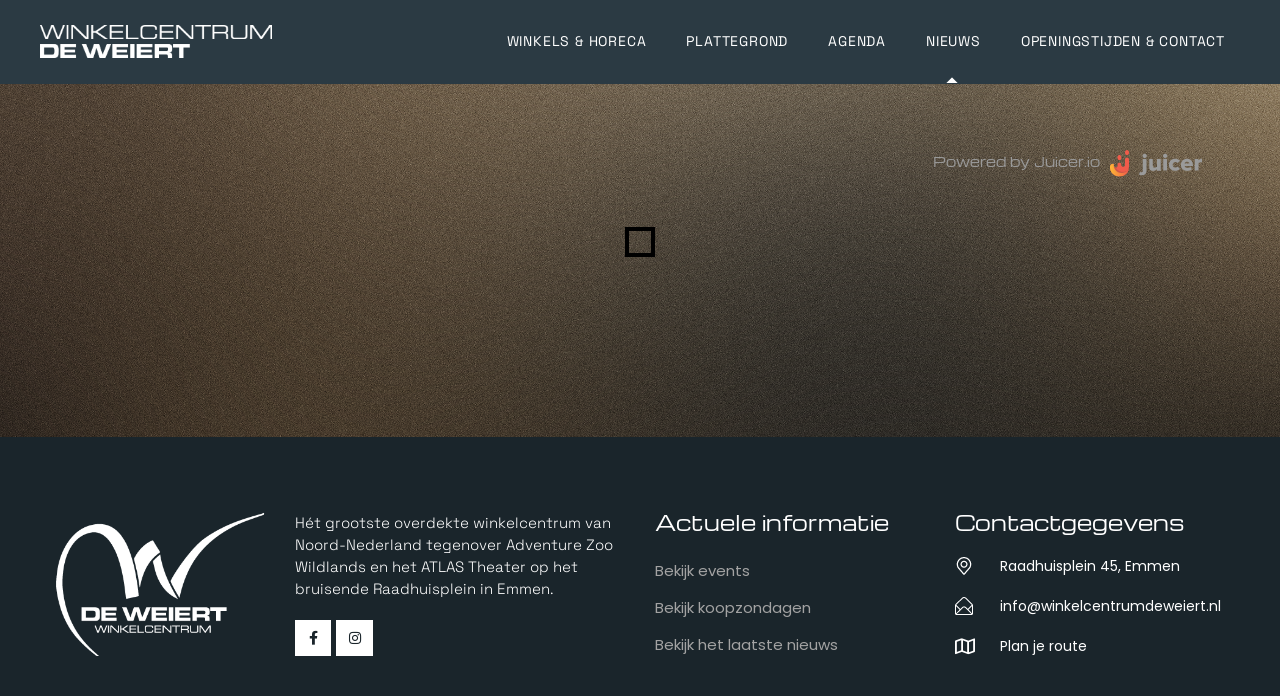

--- FILE ---
content_type: text/css
request_url: https://winkelcentrumdeweiert.nl/wp-content/uploads/elementor/css/post-5417.css?ver=1729856603
body_size: 176
content:
.elementor-5417 .elementor-element.elementor-element-b44612d:not(.elementor-motion-effects-element-type-background), .elementor-5417 .elementor-element.elementor-element-b44612d > .elementor-motion-effects-container > .elementor-motion-effects-layer{background-color:#A68A5A;}.elementor-5417 .elementor-element.elementor-element-b44612d{transition:background 0.3s, border 0.3s, border-radius 0.3s, box-shadow 0.3s;padding:150px 0px 130px 0px;}.elementor-5417 .elementor-element.elementor-element-b44612d > .elementor-background-overlay{transition:background 0.3s, border-radius 0.3s, opacity 0.3s;}.elementor-5417 .elementor-element.elementor-element-0c00533:not(.elementor-motion-effects-element-type-background), .elementor-5417 .elementor-element.elementor-element-0c00533 > .elementor-motion-effects-container > .elementor-motion-effects-layer{background-color:#A68A5A;background-image:url("https://winkelcentrumdeweiert.nl/wp-content/uploads/2021/03/96.png");background-repeat:no-repeat;background-size:cover;}.elementor-5417 .elementor-element.elementor-element-0c00533{transition:background 0.3s, border 0.3s, border-radius 0.3s, box-shadow 0.3s;padding:150px 0px 130px 0px;}.elementor-5417 .elementor-element.elementor-element-0c00533 > .elementor-background-overlay{transition:background 0.3s, border-radius 0.3s, opacity 0.3s;}@media(min-width:1025px){.elementor-5417 .elementor-element.elementor-element-0c00533:not(.elementor-motion-effects-element-type-background), .elementor-5417 .elementor-element.elementor-element-0c00533 > .elementor-motion-effects-container > .elementor-motion-effects-layer{background-attachment:fixed;}}@media(max-width:767px){.elementor-5417 .elementor-element.elementor-element-b44612d{padding:120px 0px 80px 0px;}.elementor-5417 .elementor-element.elementor-element-0c00533{padding:120px 0px 80px 0px;}}

--- FILE ---
content_type: text/css
request_url: https://winkelcentrumdeweiert.nl/wp-content/uploads/elementor/css/post-4605.css?ver=1729856586
body_size: 692
content:
.elementor-4605 .elementor-element.elementor-element-64e30b3.is-stuck{top:0px;}.admin-bar .elementor-4605 .elementor-element.elementor-element-64e30b3.is-stuck{top:calc(0px + 32px);}.elementor-4605 .elementor-element.elementor-element-64e30b3:not(.elementor-motion-effects-element-type-background), .elementor-4605 .elementor-element.elementor-element-64e30b3 > .elementor-motion-effects-container > .elementor-motion-effects-layer{background-color:#2B3A43;}.elementor-4605 .elementor-element.elementor-element-64e30b3{border-style:solid;border-width:0px 0px 1px 0px;border-color:#2B3A43;transition:background 0.3s, border 0.3s, border-radius 0.3s, box-shadow 0.3s;}.elementor-4605 .elementor-element.elementor-element-64e30b3 > .elementor-background-overlay{transition:background 0.3s, border-radius 0.3s, opacity 0.3s;}.elementor-4605 .elementor-element.elementor-element-b64c420 > .elementor-element-populated{margin:0px 0px 0px 0px;--e-column-margin-right:0px;--e-column-margin-left:0px;padding:0px 0px 0px 0px;}.elementor-4605 .elementor-element.elementor-element-76cc3b4 .the-logo img{width:232px;}.elementor-4605 .elementor-element.elementor-element-76cc3b4 > .elementor-widget-container{margin:25px 0px 25px 0px;}.elementor-4605 .elementor-element.elementor-element-2dfecdd.elementor-column > .elementor-widget-wrap{justify-content:flex-end;}.elementor-4605 .elementor-element.elementor-element-e5dbcd7 .main-navigation ul > li > a, .elementor-4605 .elementor-element.elementor-element-e5dbcd7 .main-navigation ul > li.menu-item-has-children > a:after{color:#FFFFFF;}.elementor-4605 .elementor-element.elementor-element-e5dbcd7 .main-navigation > ul > li > a:before{background-color:#FFFFFF;}.elementor-4605 .elementor-element.elementor-element-e5dbcd7 .vertical-main-navigation > ul > li > a, .elementor-4605 .elementor-element.elementor-element-e5dbcd7 .vertical-main-navigation > ul > li.menu-item-has-children > a:after{color:#FFFFFF;}.elementor-4605 .elementor-element.elementor-element-e5dbcd7 .main-navigation ul > li > a:hover, .elementor-4605 .elementor-element.elementor-element-e5dbcd7 .main-navigation ul > li.menu-item-has-children > a:hover:after{color:#A68A5A;}.elementor-4605 .elementor-element.elementor-element-e5dbcd7 .main-navigation > ul > li > a:hover:before{background-color:#A68A5A;}.elementor-4605 .elementor-element.elementor-element-e5dbcd7 .vertical-main-navigation > ul > li > a:hover, .elementor-4605 .elementor-element.elementor-element-e5dbcd7 .vertical-main-navigation > ul > li.menu-item-has-children > a:hover:after{color:#A68A5A;}.elementor-4605 .elementor-element.elementor-element-e5dbcd7 .vertical-main-navigation > ul > li > a:hover, .elementor-4605 .elementor-element.elementor-element-e5dbcd7 .vertical-main-navigation.no-line ul ul li.current-menu-item > a, .elementor-4605 .elementor-element.elementor-element-e5dbcd7 .vertical-main-navigation.no-line ul ul li.current-menu-ancestor > a{background-image:linear-gradient(0deg, #A68A5A, #A68A5A);}.elementor-4605 .elementor-element.elementor-element-e5dbcd7 .main-navigation ul, .elementor-4605 .elementor-element.elementor-element-e5dbcd7 .vertical-main-navigation ul{font-weight:400;letter-spacing:0.8px;}.elementor-4605 .elementor-element.elementor-element-e5dbcd7 .main-navigation ul ul a, .elementor-4605 .elementor-element.elementor-element-e5dbcd7 .main-navigation ul ul > li.menu-item-has-children > a:after{color:#D0BC9C;}.elementor-4605 .elementor-element.elementor-element-e5dbcd7 .vertical-main-navigation ul li li a{color:#D0BC9C;}.elementor-4605 .elementor-element.elementor-element-e5dbcd7 .main-navigation ul ul a:hover, .elementor-4605 .elementor-element.elementor-element-e5dbcd7 .main-navigation ul ul li.current-menu-item > a{color:#FFFFFF;}.elementor-4605 .elementor-element.elementor-element-e5dbcd7 .main-navigation ul ul a:before{background:#FFFFFF;}.elementor-4605 .elementor-element.elementor-element-e5dbcd7 .vertical-main-navigation ul li li a:hover, .elementor-4605 .elementor-element.elementor-element-e5dbcd7 .vertical-main-navigation ul ul li.current-menu-item > a{color:#FFFFFF;}.elementor-4605 .elementor-element.elementor-element-e5dbcd7 .vertical-main-navigation:not(.no-line) ul li li a:before{background:#FFFFFF;}.elementor-4605 .elementor-element.elementor-element-e5dbcd7 .main-navigation ul ul a, .elementor-4605 .elementor-element.elementor-element-e5dbcd7 .vertical-main-navigation ul li li a{font-weight:400;}.elementor-4605 .elementor-element.elementor-element-6e8fe57:not(.elementor-motion-effects-element-type-background), .elementor-4605 .elementor-element.elementor-element-6e8fe57 > .elementor-motion-effects-container > .elementor-motion-effects-layer{background-color:#2B3A43;}.elementor-4605 .elementor-element.elementor-element-6e8fe57{box-shadow:1px 0px 10px 0px rgba(255, 255, 255, 0.1);transition:background 0.3s, border 0.3s, border-radius 0.3s, box-shadow 0.3s;padding:20px 20px 20px 20px;}.elementor-4605 .elementor-element.elementor-element-6e8fe57 > .elementor-background-overlay{transition:background 0.3s, border-radius 0.3s, opacity 0.3s;}.elementor-4605 .elementor-element.elementor-element-e11afb4 .the-logo{text-align:left;}.elementor-4605 .elementor-element.elementor-element-e11afb4 .the-logo img{width:171px;}.elementor-4605 .elementor-element.elementor-element-948c7d2.elementor-column > .elementor-widget-wrap{justify-content:flex-end;}.elementor-4605 .elementor-element.elementor-element-948c7d2 > .elementor-element-populated{text-align:right;}.elementor-4605 .elementor-element.elementor-element-e7f7b4b:not(.elementor-motion-effects-element-type-background), .elementor-4605 .elementor-element.elementor-element-e7f7b4b > .elementor-motion-effects-container > .elementor-motion-effects-layer{background-color:#222D35;}.elementor-4605 .elementor-element.elementor-element-e7f7b4b{box-shadow:1px 0px 10px 0px rgba(255, 255, 255, 0.1);transition:background 0.3s, border 0.3s, border-radius 0.3s, box-shadow 0.3s;padding:20px 20px 20px 20px;}.elementor-4605 .elementor-element.elementor-element-e7f7b4b > .elementor-background-overlay{transition:background 0.3s, border-radius 0.3s, opacity 0.3s;}.elementor-4605 .elementor-element.elementor-element-a005d9a .main-navigation ul ul{background:#232F36;}.elementor-4605 .elementor-element.elementor-element-a005d9a .vertical-main-navigation ul ul{background:#232F36;}.elementor-4605 .elementor-element.elementor-element-3a5bb40.elementor-column > .elementor-widget-wrap{justify-content:flex-end;}.elementor-4605 .elementor-element.elementor-element-3a5bb40 > .elementor-element-populated{text-align:right;}@media(max-width:767px){.elementor-4605 .elementor-element.elementor-element-1940df6{width:52%;}.elementor-4605 .elementor-element.elementor-element-948c7d2{width:48%;}.elementor-4605 .elementor-element.elementor-element-1dfe568{width:52%;}.elementor-4605 .elementor-element.elementor-element-3a5bb40{width:48%;}}

--- FILE ---
content_type: text/css
request_url: https://winkelcentrumdeweiert.nl/wp-content/uploads/elementor/css/post-6.css?ver=1729856587
body_size: 1179
content:
.elementor-6 .elementor-element.elementor-element-45eddd5:not(.elementor-motion-effects-element-type-background), .elementor-6 .elementor-element.elementor-element-45eddd5 > .elementor-motion-effects-container > .elementor-motion-effects-layer{background-color:#1A252B;}.elementor-6 .elementor-element.elementor-element-45eddd5{transition:background 0.3s, border 0.3s, border-radius 0.3s, box-shadow 0.3s;padding:75px 0px 75px 0px;}.elementor-6 .elementor-element.elementor-element-45eddd5 > .elementor-background-overlay{transition:background 0.3s, border-radius 0.3s, opacity 0.3s;}.elementor-6 .elementor-element.elementor-element-79f6def{text-align:left;}.elementor-6 .elementor-element.elementor-element-79f6def img{width:217px;}.elementor-6 .elementor-element.elementor-element-79f6def > .elementor-widget-container{padding:0px 0px 0px 0px;}.elementor-6 .elementor-element.elementor-element-c833706{color:#FFFFFF;font-size:15px;font-weight:300;line-height:1.5em;}.elementor-6 .elementor-element.elementor-element-c833706 > .elementor-widget-container{padding:0px 0px 20px 0px;}.elementor-6 .elementor-element.elementor-element-100dc36{--grid-template-columns:repeat(0, auto);--icon-size:14px;--grid-column-gap:5px;--grid-row-gap:0px;width:auto;max-width:auto;}.elementor-6 .elementor-element.elementor-element-100dc36 .elementor-widget-container{text-align:left;}.elementor-6 .elementor-element.elementor-element-100dc36 .elementor-social-icon{background-color:#FFFFFF;--icon-padding:0.8em;}.elementor-6 .elementor-element.elementor-element-100dc36 .elementor-social-icon i{color:#1A252B;}.elementor-6 .elementor-element.elementor-element-100dc36 .elementor-social-icon svg{fill:#1A252B;}.elementor-6 .elementor-element.elementor-element-100dc36 .elementor-icon{border-radius:0px 0px 0px 0px;}.elementor-6 .elementor-element.elementor-element-100dc36 .elementor-social-icon:hover{background-color:#3D515F;}.elementor-6 .elementor-element.elementor-element-100dc36 .elementor-social-icon:hover i{color:#1A252B;}.elementor-6 .elementor-element.elementor-element-100dc36 .elementor-social-icon:hover svg{fill:#1A252B;}.elementor-6 .elementor-element.elementor-element-fb81d9a .elementor-heading-title{color:#FFFFFF;}.elementor-6 .elementor-element.elementor-element-fb81d9a > .elementor-widget-container{padding:0px 0px 25px 0px;}.elementor-6 .elementor-element.elementor-element-9ddb9c9 .elementor-icon-list-items:not(.elementor-inline-items) .elementor-icon-list-item:not(:last-child){padding-bottom:calc(9px/2);}.elementor-6 .elementor-element.elementor-element-9ddb9c9 .elementor-icon-list-items:not(.elementor-inline-items) .elementor-icon-list-item:not(:first-child){margin-top:calc(9px/2);}.elementor-6 .elementor-element.elementor-element-9ddb9c9 .elementor-icon-list-items.elementor-inline-items .elementor-icon-list-item{margin-right:calc(9px/2);margin-left:calc(9px/2);}.elementor-6 .elementor-element.elementor-element-9ddb9c9 .elementor-icon-list-items.elementor-inline-items{margin-right:calc(-9px/2);margin-left:calc(-9px/2);}body.rtl .elementor-6 .elementor-element.elementor-element-9ddb9c9 .elementor-icon-list-items.elementor-inline-items .elementor-icon-list-item:after{left:calc(-9px/2);}body:not(.rtl) .elementor-6 .elementor-element.elementor-element-9ddb9c9 .elementor-icon-list-items.elementor-inline-items .elementor-icon-list-item:after{right:calc(-9px/2);}.elementor-6 .elementor-element.elementor-element-9ddb9c9 .elementor-icon-list-icon i{color:#A3A3A3;transition:color 0.3s;}.elementor-6 .elementor-element.elementor-element-9ddb9c9 .elementor-icon-list-icon svg{fill:#A3A3A3;transition:fill 0.3s;}.elementor-6 .elementor-element.elementor-element-9ddb9c9{--e-icon-list-icon-size:16px;--icon-vertical-offset:0px;}.elementor-6 .elementor-element.elementor-element-9ddb9c9 .elementor-icon-list-item > .elementor-icon-list-text, .elementor-6 .elementor-element.elementor-element-9ddb9c9 .elementor-icon-list-item > a{font-size:15px;}.elementor-6 .elementor-element.elementor-element-9ddb9c9 .elementor-icon-list-text{color:#A3A3A3;transition:color 0.3s;}.elementor-6 .elementor-element.elementor-element-9ddb9c9 .elementor-icon-list-item:hover .elementor-icon-list-text{color:#FFFFFF;}.elementor-bc-flex-widget .elementor-6 .elementor-element.elementor-element-4a492d0.elementor-column .elementor-widget-wrap{align-items:flex-start;}.elementor-6 .elementor-element.elementor-element-4a492d0.elementor-column.elementor-element[data-element_type="column"] > .elementor-widget-wrap.elementor-element-populated{align-content:flex-start;align-items:flex-start;}.elementor-6 .elementor-element.elementor-element-6fc594f .elementor-heading-title{color:#FFFFFF;}.elementor-6 .elementor-element.elementor-element-6fc594f > .elementor-widget-container{padding:0px 0px 25px 0px;}.elementor-6 .elementor-element.elementor-element-d8e75b6 .elementor-icon-list-items:not(.elementor-inline-items) .elementor-icon-list-item:not(:last-child){padding-bottom:calc(22px/2);}.elementor-6 .elementor-element.elementor-element-d8e75b6 .elementor-icon-list-items:not(.elementor-inline-items) .elementor-icon-list-item:not(:first-child){margin-top:calc(22px/2);}.elementor-6 .elementor-element.elementor-element-d8e75b6 .elementor-icon-list-items.elementor-inline-items .elementor-icon-list-item{margin-right:calc(22px/2);margin-left:calc(22px/2);}.elementor-6 .elementor-element.elementor-element-d8e75b6 .elementor-icon-list-items.elementor-inline-items{margin-right:calc(-22px/2);margin-left:calc(-22px/2);}body.rtl .elementor-6 .elementor-element.elementor-element-d8e75b6 .elementor-icon-list-items.elementor-inline-items .elementor-icon-list-item:after{left:calc(-22px/2);}body:not(.rtl) .elementor-6 .elementor-element.elementor-element-d8e75b6 .elementor-icon-list-items.elementor-inline-items .elementor-icon-list-item:after{right:calc(-22px/2);}.elementor-6 .elementor-element.elementor-element-d8e75b6 .elementor-icon-list-icon i{color:#FFFFFF;transition:color 0.3s;}.elementor-6 .elementor-element.elementor-element-d8e75b6 .elementor-icon-list-icon svg{fill:#FFFFFF;transition:fill 0.3s;}.elementor-6 .elementor-element.elementor-element-d8e75b6{--e-icon-list-icon-size:18px;--icon-vertical-offset:0px;}.elementor-6 .elementor-element.elementor-element-d8e75b6 .elementor-icon-list-icon{padding-right:17px;}.elementor-6 .elementor-element.elementor-element-d8e75b6 .elementor-icon-list-item > .elementor-icon-list-text, .elementor-6 .elementor-element.elementor-element-d8e75b6 .elementor-icon-list-item > a{font-size:14px;line-height:18px;}.elementor-6 .elementor-element.elementor-element-d8e75b6 .elementor-icon-list-text{color:#FFFFFF;transition:color 0.3s;}.elementor-6 .elementor-element.elementor-element-e141eb5 > .elementor-container > .elementor-column > .elementor-widget-wrap{align-content:center;align-items:center;}.elementor-6 .elementor-element.elementor-element-e141eb5:not(.elementor-motion-effects-element-type-background), .elementor-6 .elementor-element.elementor-element-e141eb5 > .elementor-motion-effects-container > .elementor-motion-effects-layer{background-color:#1A252B;}.elementor-6 .elementor-element.elementor-element-e141eb5{border-style:solid;border-width:1px 0px 0px 0px;border-color:#2B3A43;transition:background 0.3s, border 0.3s, border-radius 0.3s, box-shadow 0.3s;padding:23px 0px 23px 0px;}.elementor-6 .elementor-element.elementor-element-e141eb5 > .elementor-background-overlay{transition:background 0.3s, border-radius 0.3s, opacity 0.3s;}.elementor-6 .elementor-element.elementor-element-b91cf11{color:#3C505E;font-size:15px;}.elementor-6 .elementor-element.elementor-element-4fc1669 .elementor-icon-list-items:not(.elementor-inline-items) .elementor-icon-list-item:not(:last-child){padding-bottom:calc(30px/2);}.elementor-6 .elementor-element.elementor-element-4fc1669 .elementor-icon-list-items:not(.elementor-inline-items) .elementor-icon-list-item:not(:first-child){margin-top:calc(30px/2);}.elementor-6 .elementor-element.elementor-element-4fc1669 .elementor-icon-list-items.elementor-inline-items .elementor-icon-list-item{margin-right:calc(30px/2);margin-left:calc(30px/2);}.elementor-6 .elementor-element.elementor-element-4fc1669 .elementor-icon-list-items.elementor-inline-items{margin-right:calc(-30px/2);margin-left:calc(-30px/2);}body.rtl .elementor-6 .elementor-element.elementor-element-4fc1669 .elementor-icon-list-items.elementor-inline-items .elementor-icon-list-item:after{left:calc(-30px/2);}body:not(.rtl) .elementor-6 .elementor-element.elementor-element-4fc1669 .elementor-icon-list-items.elementor-inline-items .elementor-icon-list-item:after{right:calc(-30px/2);}.elementor-6 .elementor-element.elementor-element-4fc1669 .elementor-icon-list-item:not(:last-child):after{content:"";height:50%;border-color:#2B3A43;}.elementor-6 .elementor-element.elementor-element-4fc1669 .elementor-icon-list-items:not(.elementor-inline-items) .elementor-icon-list-item:not(:last-child):after{border-top-style:solid;border-top-width:1px;}.elementor-6 .elementor-element.elementor-element-4fc1669 .elementor-icon-list-items.elementor-inline-items .elementor-icon-list-item:not(:last-child):after{border-left-style:solid;}.elementor-6 .elementor-element.elementor-element-4fc1669 .elementor-inline-items .elementor-icon-list-item:not(:last-child):after{border-left-width:1px;}.elementor-6 .elementor-element.elementor-element-4fc1669 .elementor-icon-list-icon i{transition:color 0.3s;}.elementor-6 .elementor-element.elementor-element-4fc1669 .elementor-icon-list-icon svg{transition:fill 0.3s;}.elementor-6 .elementor-element.elementor-element-4fc1669{--e-icon-list-icon-size:14px;--icon-vertical-offset:0px;}.elementor-6 .elementor-element.elementor-element-4fc1669 .elementor-icon-list-item > .elementor-icon-list-text, .elementor-6 .elementor-element.elementor-element-4fc1669 .elementor-icon-list-item > a{font-size:14px;font-weight:400;}.elementor-6 .elementor-element.elementor-element-4fc1669 .elementor-icon-list-text{color:#3C505E;transition:color 0.3s;}.elementor-6 .elementor-element.elementor-element-4fc1669 .elementor-icon-list-item:hover .elementor-icon-list-text{color:#FFFFFF;}@media(min-width:768px){.elementor-6 .elementor-element.elementor-element-89b3216{width:20%;}.elementor-6 .elementor-element.elementor-element-f95061b{width:30%;}}@media(max-width:1024px) and (min-width:768px){.elementor-6 .elementor-element.elementor-element-89b3216{width:50%;}.elementor-6 .elementor-element.elementor-element-f95061b{width:50%;}.elementor-6 .elementor-element.elementor-element-6f01f15{width:50%;}.elementor-6 .elementor-element.elementor-element-4a492d0{width:50%;}}@media(max-width:1024px){.elementor-6 .elementor-element.elementor-element-89b3216 > .elementor-element-populated{margin:0px 0px 30px 0px;--e-column-margin-right:0px;--e-column-margin-left:0px;}.elementor-6 .elementor-element.elementor-element-4a492d0 > .elementor-element-populated{margin:0px 0px 30px 0px;--e-column-margin-right:0px;--e-column-margin-left:0px;}}@media(max-width:767px){.elementor-6 .elementor-element.elementor-element-100dc36 > .elementor-widget-container{padding:0px 0px 10px 0px;}.elementor-6 .elementor-element.elementor-element-6f01f15 > .elementor-element-populated{margin:0px 0px 30px 0px;--e-column-margin-right:0px;--e-column-margin-left:0px;}.elementor-6 .elementor-element.elementor-element-b91cf11{text-align:left;}.elementor-6 .elementor-element.elementor-element-b91cf11 > .elementor-widget-container{padding:0px 0px 13px 0px;}.elementor-6 .elementor-element.elementor-element-4fc1669 .elementor-icon-list-items:not(.elementor-inline-items) .elementor-icon-list-item:not(:last-child){padding-bottom:calc(20px/2);}.elementor-6 .elementor-element.elementor-element-4fc1669 .elementor-icon-list-items:not(.elementor-inline-items) .elementor-icon-list-item:not(:first-child){margin-top:calc(20px/2);}.elementor-6 .elementor-element.elementor-element-4fc1669 .elementor-icon-list-items.elementor-inline-items .elementor-icon-list-item{margin-right:calc(20px/2);margin-left:calc(20px/2);}.elementor-6 .elementor-element.elementor-element-4fc1669 .elementor-icon-list-items.elementor-inline-items{margin-right:calc(-20px/2);margin-left:calc(-20px/2);}body.rtl .elementor-6 .elementor-element.elementor-element-4fc1669 .elementor-icon-list-items.elementor-inline-items .elementor-icon-list-item:after{left:calc(-20px/2);}body:not(.rtl) .elementor-6 .elementor-element.elementor-element-4fc1669 .elementor-icon-list-items.elementor-inline-items .elementor-icon-list-item:after{right:calc(-20px/2);}}